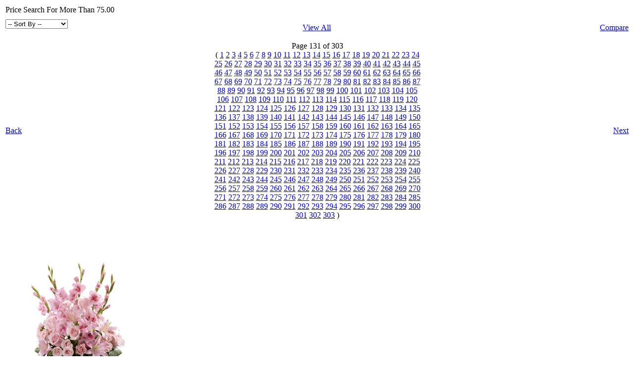

--- FILE ---
content_type: text/html; charset=UTF-8
request_url: https://www.media99.com/OVER75?page=131&orderby=weight&viewmethod=Limited
body_size: 65081
content:
<script language="JavaScript">
function updateCompare(s)
{
	var compareproducts="";
	var tmpcompareproducts="";
	if(document.cookie != "")
	{
		var thesecookies=document.cookie.split("; ");
		for(var i=0;i<thesecookies.length;i++)
        	{
                	if(thesecookies[i].split("=")[0] == 'm99compare')
			{
				compareproducts=thesecookies[i].split("=")[1];
			}
		}
	}
	var cs=compareproducts.indexOf(s)
	if(cs != -1)
	{
		if(cs==0)
		{
			tmpcompareproducts=compareproducts.substring(cs+s.length+1);
		}
		else
		{
			tmpcompareproducts=compareproducts.substring(0,cs-1)+compareproducts.substring(cs+s.length);
		}
	}
	else
	{
		if(compareproducts=="")
		{
			tmpcompareproducts=s;
		}
		else
		{
			tmpcompareproducts=compareproducts+","+s;
		}		
	}
	document.cookie="m99compare="+tmpcompareproducts+";path=/";
}
</script>
<table width="100%">
<tr>
<td align="left" class="cat_headertxt">
Price Search For More Than 75.00
</td></tr>
<tr height="1">
<td colspan="3" valign="middle" class="line_separator"></td>
</tr>
</table>
<SCRIPT language="JavaScript">
<!-- Hide the script from old browsers --
 function surfto(form) {
        var myindex=form.select1.selectedIndex
        if (form.select1.options[myindex].value != "0") {
         location=form.select1.options[myindex].value;}
}
//-->
</SCRIPT>
<table width="100%">
<tr>
<td width="33%" align="left" valign="middle" class="cat_sortmenu">
<form method="post">
<select name="select1" onChange="surfto(this.form)" size="1">
<option value="" selected>-- Sort By --</option>
<option value="/OVER75?orderby=name&viewmethod=Limited">Name</option>
<option value="/OVER75?orderby=pricelowhigh&viewmethod=Limited">Price (low to high)</option>
<option value="/OVER75?orderby=pricehighlow&viewmethod=Limited">Price (high to low)</option>
</select>
</form>
</td>
<td width="33%" align="center" valign="middle">
<a class="cat_viewall" href="/OVER75?orderby=weight&viewmethod=All">View All</a>
</td>
<td width="33%" align="right" valign="middle">
<a class="cat_comparebtn" href="/Compare">Compare</a>
</td>
</tr>
<tr height="1">
<td colspan="3" valign="middle" class="line_separator"></td>
</tr>
</table>
<table width="100%">
<tr>
<td align="left" width="33%" class="content_txt">
<a class="cat_backbtn" href="javascript:history.go(-1)">Back</a>
</td>
<td align="center" width="34%" class="cat_pgnumbertxt">Page 131 of 303<br>( 
<a class="cat_pgnumber" href="/OVER75?page=1&orderby=weight&viewmethod=Limited">1</a> 
<a class="cat_pgnumber" href="/OVER75?page=2&orderby=weight&viewmethod=Limited">2</a> 
<a class="cat_pgnumber" href="/OVER75?page=3&orderby=weight&viewmethod=Limited">3</a> 
<a class="cat_pgnumber" href="/OVER75?page=4&orderby=weight&viewmethod=Limited">4</a> 
<a class="cat_pgnumber" href="/OVER75?page=5&orderby=weight&viewmethod=Limited">5</a> 
<a class="cat_pgnumber" href="/OVER75?page=6&orderby=weight&viewmethod=Limited">6</a> 
<a class="cat_pgnumber" href="/OVER75?page=7&orderby=weight&viewmethod=Limited">7</a> 
<a class="cat_pgnumber" href="/OVER75?page=8&orderby=weight&viewmethod=Limited">8</a> 
<a class="cat_pgnumber" href="/OVER75?page=9&orderby=weight&viewmethod=Limited">9</a> 
<a class="cat_pgnumber" href="/OVER75?page=10&orderby=weight&viewmethod=Limited">10</a> 
<a class="cat_pgnumber" href="/OVER75?page=11&orderby=weight&viewmethod=Limited">11</a> 
<a class="cat_pgnumber" href="/OVER75?page=12&orderby=weight&viewmethod=Limited">12</a> 
<a class="cat_pgnumber" href="/OVER75?page=13&orderby=weight&viewmethod=Limited">13</a> 
<a class="cat_pgnumber" href="/OVER75?page=14&orderby=weight&viewmethod=Limited">14</a> 
<a class="cat_pgnumber" href="/OVER75?page=15&orderby=weight&viewmethod=Limited">15</a> 
<a class="cat_pgnumber" href="/OVER75?page=16&orderby=weight&viewmethod=Limited">16</a> 
<a class="cat_pgnumber" href="/OVER75?page=17&orderby=weight&viewmethod=Limited">17</a> 
<a class="cat_pgnumber" href="/OVER75?page=18&orderby=weight&viewmethod=Limited">18</a> 
<a class="cat_pgnumber" href="/OVER75?page=19&orderby=weight&viewmethod=Limited">19</a> 
<a class="cat_pgnumber" href="/OVER75?page=20&orderby=weight&viewmethod=Limited">20</a> 
<a class="cat_pgnumber" href="/OVER75?page=21&orderby=weight&viewmethod=Limited">21</a> 
<a class="cat_pgnumber" href="/OVER75?page=22&orderby=weight&viewmethod=Limited">22</a> 
<a class="cat_pgnumber" href="/OVER75?page=23&orderby=weight&viewmethod=Limited">23</a> 
<a class="cat_pgnumber" href="/OVER75?page=24&orderby=weight&viewmethod=Limited">24</a> 
<a class="cat_pgnumber" href="/OVER75?page=25&orderby=weight&viewmethod=Limited">25</a> 
<a class="cat_pgnumber" href="/OVER75?page=26&orderby=weight&viewmethod=Limited">26</a> 
<a class="cat_pgnumber" href="/OVER75?page=27&orderby=weight&viewmethod=Limited">27</a> 
<a class="cat_pgnumber" href="/OVER75?page=28&orderby=weight&viewmethod=Limited">28</a> 
<a class="cat_pgnumber" href="/OVER75?page=29&orderby=weight&viewmethod=Limited">29</a> 
<a class="cat_pgnumber" href="/OVER75?page=30&orderby=weight&viewmethod=Limited">30</a> 
<a class="cat_pgnumber" href="/OVER75?page=31&orderby=weight&viewmethod=Limited">31</a> 
<a class="cat_pgnumber" href="/OVER75?page=32&orderby=weight&viewmethod=Limited">32</a> 
<a class="cat_pgnumber" href="/OVER75?page=33&orderby=weight&viewmethod=Limited">33</a> 
<a class="cat_pgnumber" href="/OVER75?page=34&orderby=weight&viewmethod=Limited">34</a> 
<a class="cat_pgnumber" href="/OVER75?page=35&orderby=weight&viewmethod=Limited">35</a> 
<a class="cat_pgnumber" href="/OVER75?page=36&orderby=weight&viewmethod=Limited">36</a> 
<a class="cat_pgnumber" href="/OVER75?page=37&orderby=weight&viewmethod=Limited">37</a> 
<a class="cat_pgnumber" href="/OVER75?page=38&orderby=weight&viewmethod=Limited">38</a> 
<a class="cat_pgnumber" href="/OVER75?page=39&orderby=weight&viewmethod=Limited">39</a> 
<a class="cat_pgnumber" href="/OVER75?page=40&orderby=weight&viewmethod=Limited">40</a> 
<a class="cat_pgnumber" href="/OVER75?page=41&orderby=weight&viewmethod=Limited">41</a> 
<a class="cat_pgnumber" href="/OVER75?page=42&orderby=weight&viewmethod=Limited">42</a> 
<a class="cat_pgnumber" href="/OVER75?page=43&orderby=weight&viewmethod=Limited">43</a> 
<a class="cat_pgnumber" href="/OVER75?page=44&orderby=weight&viewmethod=Limited">44</a> 
<a class="cat_pgnumber" href="/OVER75?page=45&orderby=weight&viewmethod=Limited">45</a> 
<a class="cat_pgnumber" href="/OVER75?page=46&orderby=weight&viewmethod=Limited">46</a> 
<a class="cat_pgnumber" href="/OVER75?page=47&orderby=weight&viewmethod=Limited">47</a> 
<a class="cat_pgnumber" href="/OVER75?page=48&orderby=weight&viewmethod=Limited">48</a> 
<a class="cat_pgnumber" href="/OVER75?page=49&orderby=weight&viewmethod=Limited">49</a> 
<a class="cat_pgnumber" href="/OVER75?page=50&orderby=weight&viewmethod=Limited">50</a> 
<a class="cat_pgnumber" href="/OVER75?page=51&orderby=weight&viewmethod=Limited">51</a> 
<a class="cat_pgnumber" href="/OVER75?page=52&orderby=weight&viewmethod=Limited">52</a> 
<a class="cat_pgnumber" href="/OVER75?page=53&orderby=weight&viewmethod=Limited">53</a> 
<a class="cat_pgnumber" href="/OVER75?page=54&orderby=weight&viewmethod=Limited">54</a> 
<a class="cat_pgnumber" href="/OVER75?page=55&orderby=weight&viewmethod=Limited">55</a> 
<a class="cat_pgnumber" href="/OVER75?page=56&orderby=weight&viewmethod=Limited">56</a> 
<a class="cat_pgnumber" href="/OVER75?page=57&orderby=weight&viewmethod=Limited">57</a> 
<a class="cat_pgnumber" href="/OVER75?page=58&orderby=weight&viewmethod=Limited">58</a> 
<a class="cat_pgnumber" href="/OVER75?page=59&orderby=weight&viewmethod=Limited">59</a> 
<a class="cat_pgnumber" href="/OVER75?page=60&orderby=weight&viewmethod=Limited">60</a> 
<a class="cat_pgnumber" href="/OVER75?page=61&orderby=weight&viewmethod=Limited">61</a> 
<a class="cat_pgnumber" href="/OVER75?page=62&orderby=weight&viewmethod=Limited">62</a> 
<a class="cat_pgnumber" href="/OVER75?page=63&orderby=weight&viewmethod=Limited">63</a> 
<a class="cat_pgnumber" href="/OVER75?page=64&orderby=weight&viewmethod=Limited">64</a> 
<a class="cat_pgnumber" href="/OVER75?page=65&orderby=weight&viewmethod=Limited">65</a> 
<a class="cat_pgnumber" href="/OVER75?page=66&orderby=weight&viewmethod=Limited">66</a> 
<a class="cat_pgnumber" href="/OVER75?page=67&orderby=weight&viewmethod=Limited">67</a> 
<a class="cat_pgnumber" href="/OVER75?page=68&orderby=weight&viewmethod=Limited">68</a> 
<a class="cat_pgnumber" href="/OVER75?page=69&orderby=weight&viewmethod=Limited">69</a> 
<a class="cat_pgnumber" href="/OVER75?page=70&orderby=weight&viewmethod=Limited">70</a> 
<a class="cat_pgnumber" href="/OVER75?page=71&orderby=weight&viewmethod=Limited">71</a> 
<a class="cat_pgnumber" href="/OVER75?page=72&orderby=weight&viewmethod=Limited">72</a> 
<a class="cat_pgnumber" href="/OVER75?page=73&orderby=weight&viewmethod=Limited">73</a> 
<a class="cat_pgnumber" href="/OVER75?page=74&orderby=weight&viewmethod=Limited">74</a> 
<a class="cat_pgnumber" href="/OVER75?page=75&orderby=weight&viewmethod=Limited">75</a> 
<a class="cat_pgnumber" href="/OVER75?page=76&orderby=weight&viewmethod=Limited">76</a> 
<a class="cat_pgnumber" href="/OVER75?page=77&orderby=weight&viewmethod=Limited">77</a> 
<a class="cat_pgnumber" href="/OVER75?page=78&orderby=weight&viewmethod=Limited">78</a> 
<a class="cat_pgnumber" href="/OVER75?page=79&orderby=weight&viewmethod=Limited">79</a> 
<a class="cat_pgnumber" href="/OVER75?page=80&orderby=weight&viewmethod=Limited">80</a> 
<a class="cat_pgnumber" href="/OVER75?page=81&orderby=weight&viewmethod=Limited">81</a> 
<a class="cat_pgnumber" href="/OVER75?page=82&orderby=weight&viewmethod=Limited">82</a> 
<a class="cat_pgnumber" href="/OVER75?page=83&orderby=weight&viewmethod=Limited">83</a> 
<a class="cat_pgnumber" href="/OVER75?page=84&orderby=weight&viewmethod=Limited">84</a> 
<a class="cat_pgnumber" href="/OVER75?page=85&orderby=weight&viewmethod=Limited">85</a> 
<a class="cat_pgnumber" href="/OVER75?page=86&orderby=weight&viewmethod=Limited">86</a> 
<a class="cat_pgnumber" href="/OVER75?page=87&orderby=weight&viewmethod=Limited">87</a> 
<a class="cat_pgnumber" href="/OVER75?page=88&orderby=weight&viewmethod=Limited">88</a> 
<a class="cat_pgnumber" href="/OVER75?page=89&orderby=weight&viewmethod=Limited">89</a> 
<a class="cat_pgnumber" href="/OVER75?page=90&orderby=weight&viewmethod=Limited">90</a> 
<a class="cat_pgnumber" href="/OVER75?page=91&orderby=weight&viewmethod=Limited">91</a> 
<a class="cat_pgnumber" href="/OVER75?page=92&orderby=weight&viewmethod=Limited">92</a> 
<a class="cat_pgnumber" href="/OVER75?page=93&orderby=weight&viewmethod=Limited">93</a> 
<a class="cat_pgnumber" href="/OVER75?page=94&orderby=weight&viewmethod=Limited">94</a> 
<a class="cat_pgnumber" href="/OVER75?page=95&orderby=weight&viewmethod=Limited">95</a> 
<a class="cat_pgnumber" href="/OVER75?page=96&orderby=weight&viewmethod=Limited">96</a> 
<a class="cat_pgnumber" href="/OVER75?page=97&orderby=weight&viewmethod=Limited">97</a> 
<a class="cat_pgnumber" href="/OVER75?page=98&orderby=weight&viewmethod=Limited">98</a> 
<a class="cat_pgnumber" href="/OVER75?page=99&orderby=weight&viewmethod=Limited">99</a> 
<a class="cat_pgnumber" href="/OVER75?page=100&orderby=weight&viewmethod=Limited">100</a> 
<a class="cat_pgnumber" href="/OVER75?page=101&orderby=weight&viewmethod=Limited">101</a> 
<a class="cat_pgnumber" href="/OVER75?page=102&orderby=weight&viewmethod=Limited">102</a> 
<a class="cat_pgnumber" href="/OVER75?page=103&orderby=weight&viewmethod=Limited">103</a> 
<a class="cat_pgnumber" href="/OVER75?page=104&orderby=weight&viewmethod=Limited">104</a> 
<a class="cat_pgnumber" href="/OVER75?page=105&orderby=weight&viewmethod=Limited">105</a> 
<a class="cat_pgnumber" href="/OVER75?page=106&orderby=weight&viewmethod=Limited">106</a> 
<a class="cat_pgnumber" href="/OVER75?page=107&orderby=weight&viewmethod=Limited">107</a> 
<a class="cat_pgnumber" href="/OVER75?page=108&orderby=weight&viewmethod=Limited">108</a> 
<a class="cat_pgnumber" href="/OVER75?page=109&orderby=weight&viewmethod=Limited">109</a> 
<a class="cat_pgnumber" href="/OVER75?page=110&orderby=weight&viewmethod=Limited">110</a> 
<a class="cat_pgnumber" href="/OVER75?page=111&orderby=weight&viewmethod=Limited">111</a> 
<a class="cat_pgnumber" href="/OVER75?page=112&orderby=weight&viewmethod=Limited">112</a> 
<a class="cat_pgnumber" href="/OVER75?page=113&orderby=weight&viewmethod=Limited">113</a> 
<a class="cat_pgnumber" href="/OVER75?page=114&orderby=weight&viewmethod=Limited">114</a> 
<a class="cat_pgnumber" href="/OVER75?page=115&orderby=weight&viewmethod=Limited">115</a> 
<a class="cat_pgnumber" href="/OVER75?page=116&orderby=weight&viewmethod=Limited">116</a> 
<a class="cat_pgnumber" href="/OVER75?page=117&orderby=weight&viewmethod=Limited">117</a> 
<a class="cat_pgnumber" href="/OVER75?page=118&orderby=weight&viewmethod=Limited">118</a> 
<a class="cat_pgnumber" href="/OVER75?page=119&orderby=weight&viewmethod=Limited">119</a> 
<a class="cat_pgnumber" href="/OVER75?page=120&orderby=weight&viewmethod=Limited">120</a> 
<a class="cat_pgnumber" href="/OVER75?page=121&orderby=weight&viewmethod=Limited">121</a> 
<a class="cat_pgnumber" href="/OVER75?page=122&orderby=weight&viewmethod=Limited">122</a> 
<a class="cat_pgnumber" href="/OVER75?page=123&orderby=weight&viewmethod=Limited">123</a> 
<a class="cat_pgnumber" href="/OVER75?page=124&orderby=weight&viewmethod=Limited">124</a> 
<a class="cat_pgnumber" href="/OVER75?page=125&orderby=weight&viewmethod=Limited">125</a> 
<a class="cat_pgnumber" href="/OVER75?page=126&orderby=weight&viewmethod=Limited">126</a> 
<a class="cat_pgnumber" href="/OVER75?page=127&orderby=weight&viewmethod=Limited">127</a> 
<a class="cat_pgnumber" href="/OVER75?page=128&orderby=weight&viewmethod=Limited">128</a> 
<a class="cat_pgnumber" href="/OVER75?page=129&orderby=weight&viewmethod=Limited">129</a> 
<a class="cat_pgnumber" href="/OVER75?page=130&orderby=weight&viewmethod=Limited">130</a> 
<a class="cat_pgnumber" href="/OVER75?page=131&orderby=weight&viewmethod=Limited">131</a> 
<a class="cat_pgnumber" href="/OVER75?page=132&orderby=weight&viewmethod=Limited">132</a> 
<a class="cat_pgnumber" href="/OVER75?page=133&orderby=weight&viewmethod=Limited">133</a> 
<a class="cat_pgnumber" href="/OVER75?page=134&orderby=weight&viewmethod=Limited">134</a> 
<a class="cat_pgnumber" href="/OVER75?page=135&orderby=weight&viewmethod=Limited">135</a> 
<a class="cat_pgnumber" href="/OVER75?page=136&orderby=weight&viewmethod=Limited">136</a> 
<a class="cat_pgnumber" href="/OVER75?page=137&orderby=weight&viewmethod=Limited">137</a> 
<a class="cat_pgnumber" href="/OVER75?page=138&orderby=weight&viewmethod=Limited">138</a> 
<a class="cat_pgnumber" href="/OVER75?page=139&orderby=weight&viewmethod=Limited">139</a> 
<a class="cat_pgnumber" href="/OVER75?page=140&orderby=weight&viewmethod=Limited">140</a> 
<a class="cat_pgnumber" href="/OVER75?page=141&orderby=weight&viewmethod=Limited">141</a> 
<a class="cat_pgnumber" href="/OVER75?page=142&orderby=weight&viewmethod=Limited">142</a> 
<a class="cat_pgnumber" href="/OVER75?page=143&orderby=weight&viewmethod=Limited">143</a> 
<a class="cat_pgnumber" href="/OVER75?page=144&orderby=weight&viewmethod=Limited">144</a> 
<a class="cat_pgnumber" href="/OVER75?page=145&orderby=weight&viewmethod=Limited">145</a> 
<a class="cat_pgnumber" href="/OVER75?page=146&orderby=weight&viewmethod=Limited">146</a> 
<a class="cat_pgnumber" href="/OVER75?page=147&orderby=weight&viewmethod=Limited">147</a> 
<a class="cat_pgnumber" href="/OVER75?page=148&orderby=weight&viewmethod=Limited">148</a> 
<a class="cat_pgnumber" href="/OVER75?page=149&orderby=weight&viewmethod=Limited">149</a> 
<a class="cat_pgnumber" href="/OVER75?page=150&orderby=weight&viewmethod=Limited">150</a> 
<a class="cat_pgnumber" href="/OVER75?page=151&orderby=weight&viewmethod=Limited">151</a> 
<a class="cat_pgnumber" href="/OVER75?page=152&orderby=weight&viewmethod=Limited">152</a> 
<a class="cat_pgnumber" href="/OVER75?page=153&orderby=weight&viewmethod=Limited">153</a> 
<a class="cat_pgnumber" href="/OVER75?page=154&orderby=weight&viewmethod=Limited">154</a> 
<a class="cat_pgnumber" href="/OVER75?page=155&orderby=weight&viewmethod=Limited">155</a> 
<a class="cat_pgnumber" href="/OVER75?page=156&orderby=weight&viewmethod=Limited">156</a> 
<a class="cat_pgnumber" href="/OVER75?page=157&orderby=weight&viewmethod=Limited">157</a> 
<a class="cat_pgnumber" href="/OVER75?page=158&orderby=weight&viewmethod=Limited">158</a> 
<a class="cat_pgnumber" href="/OVER75?page=159&orderby=weight&viewmethod=Limited">159</a> 
<a class="cat_pgnumber" href="/OVER75?page=160&orderby=weight&viewmethod=Limited">160</a> 
<a class="cat_pgnumber" href="/OVER75?page=161&orderby=weight&viewmethod=Limited">161</a> 
<a class="cat_pgnumber" href="/OVER75?page=162&orderby=weight&viewmethod=Limited">162</a> 
<a class="cat_pgnumber" href="/OVER75?page=163&orderby=weight&viewmethod=Limited">163</a> 
<a class="cat_pgnumber" href="/OVER75?page=164&orderby=weight&viewmethod=Limited">164</a> 
<a class="cat_pgnumber" href="/OVER75?page=165&orderby=weight&viewmethod=Limited">165</a> 
<a class="cat_pgnumber" href="/OVER75?page=166&orderby=weight&viewmethod=Limited">166</a> 
<a class="cat_pgnumber" href="/OVER75?page=167&orderby=weight&viewmethod=Limited">167</a> 
<a class="cat_pgnumber" href="/OVER75?page=168&orderby=weight&viewmethod=Limited">168</a> 
<a class="cat_pgnumber" href="/OVER75?page=169&orderby=weight&viewmethod=Limited">169</a> 
<a class="cat_pgnumber" href="/OVER75?page=170&orderby=weight&viewmethod=Limited">170</a> 
<a class="cat_pgnumber" href="/OVER75?page=171&orderby=weight&viewmethod=Limited">171</a> 
<a class="cat_pgnumber" href="/OVER75?page=172&orderby=weight&viewmethod=Limited">172</a> 
<a class="cat_pgnumber" href="/OVER75?page=173&orderby=weight&viewmethod=Limited">173</a> 
<a class="cat_pgnumber" href="/OVER75?page=174&orderby=weight&viewmethod=Limited">174</a> 
<a class="cat_pgnumber" href="/OVER75?page=175&orderby=weight&viewmethod=Limited">175</a> 
<a class="cat_pgnumber" href="/OVER75?page=176&orderby=weight&viewmethod=Limited">176</a> 
<a class="cat_pgnumber" href="/OVER75?page=177&orderby=weight&viewmethod=Limited">177</a> 
<a class="cat_pgnumber" href="/OVER75?page=178&orderby=weight&viewmethod=Limited">178</a> 
<a class="cat_pgnumber" href="/OVER75?page=179&orderby=weight&viewmethod=Limited">179</a> 
<a class="cat_pgnumber" href="/OVER75?page=180&orderby=weight&viewmethod=Limited">180</a> 
<a class="cat_pgnumber" href="/OVER75?page=181&orderby=weight&viewmethod=Limited">181</a> 
<a class="cat_pgnumber" href="/OVER75?page=182&orderby=weight&viewmethod=Limited">182</a> 
<a class="cat_pgnumber" href="/OVER75?page=183&orderby=weight&viewmethod=Limited">183</a> 
<a class="cat_pgnumber" href="/OVER75?page=184&orderby=weight&viewmethod=Limited">184</a> 
<a class="cat_pgnumber" href="/OVER75?page=185&orderby=weight&viewmethod=Limited">185</a> 
<a class="cat_pgnumber" href="/OVER75?page=186&orderby=weight&viewmethod=Limited">186</a> 
<a class="cat_pgnumber" href="/OVER75?page=187&orderby=weight&viewmethod=Limited">187</a> 
<a class="cat_pgnumber" href="/OVER75?page=188&orderby=weight&viewmethod=Limited">188</a> 
<a class="cat_pgnumber" href="/OVER75?page=189&orderby=weight&viewmethod=Limited">189</a> 
<a class="cat_pgnumber" href="/OVER75?page=190&orderby=weight&viewmethod=Limited">190</a> 
<a class="cat_pgnumber" href="/OVER75?page=191&orderby=weight&viewmethod=Limited">191</a> 
<a class="cat_pgnumber" href="/OVER75?page=192&orderby=weight&viewmethod=Limited">192</a> 
<a class="cat_pgnumber" href="/OVER75?page=193&orderby=weight&viewmethod=Limited">193</a> 
<a class="cat_pgnumber" href="/OVER75?page=194&orderby=weight&viewmethod=Limited">194</a> 
<a class="cat_pgnumber" href="/OVER75?page=195&orderby=weight&viewmethod=Limited">195</a> 
<a class="cat_pgnumber" href="/OVER75?page=196&orderby=weight&viewmethod=Limited">196</a> 
<a class="cat_pgnumber" href="/OVER75?page=197&orderby=weight&viewmethod=Limited">197</a> 
<a class="cat_pgnumber" href="/OVER75?page=198&orderby=weight&viewmethod=Limited">198</a> 
<a class="cat_pgnumber" href="/OVER75?page=199&orderby=weight&viewmethod=Limited">199</a> 
<a class="cat_pgnumber" href="/OVER75?page=200&orderby=weight&viewmethod=Limited">200</a> 
<a class="cat_pgnumber" href="/OVER75?page=201&orderby=weight&viewmethod=Limited">201</a> 
<a class="cat_pgnumber" href="/OVER75?page=202&orderby=weight&viewmethod=Limited">202</a> 
<a class="cat_pgnumber" href="/OVER75?page=203&orderby=weight&viewmethod=Limited">203</a> 
<a class="cat_pgnumber" href="/OVER75?page=204&orderby=weight&viewmethod=Limited">204</a> 
<a class="cat_pgnumber" href="/OVER75?page=205&orderby=weight&viewmethod=Limited">205</a> 
<a class="cat_pgnumber" href="/OVER75?page=206&orderby=weight&viewmethod=Limited">206</a> 
<a class="cat_pgnumber" href="/OVER75?page=207&orderby=weight&viewmethod=Limited">207</a> 
<a class="cat_pgnumber" href="/OVER75?page=208&orderby=weight&viewmethod=Limited">208</a> 
<a class="cat_pgnumber" href="/OVER75?page=209&orderby=weight&viewmethod=Limited">209</a> 
<a class="cat_pgnumber" href="/OVER75?page=210&orderby=weight&viewmethod=Limited">210</a> 
<a class="cat_pgnumber" href="/OVER75?page=211&orderby=weight&viewmethod=Limited">211</a> 
<a class="cat_pgnumber" href="/OVER75?page=212&orderby=weight&viewmethod=Limited">212</a> 
<a class="cat_pgnumber" href="/OVER75?page=213&orderby=weight&viewmethod=Limited">213</a> 
<a class="cat_pgnumber" href="/OVER75?page=214&orderby=weight&viewmethod=Limited">214</a> 
<a class="cat_pgnumber" href="/OVER75?page=215&orderby=weight&viewmethod=Limited">215</a> 
<a class="cat_pgnumber" href="/OVER75?page=216&orderby=weight&viewmethod=Limited">216</a> 
<a class="cat_pgnumber" href="/OVER75?page=217&orderby=weight&viewmethod=Limited">217</a> 
<a class="cat_pgnumber" href="/OVER75?page=218&orderby=weight&viewmethod=Limited">218</a> 
<a class="cat_pgnumber" href="/OVER75?page=219&orderby=weight&viewmethod=Limited">219</a> 
<a class="cat_pgnumber" href="/OVER75?page=220&orderby=weight&viewmethod=Limited">220</a> 
<a class="cat_pgnumber" href="/OVER75?page=221&orderby=weight&viewmethod=Limited">221</a> 
<a class="cat_pgnumber" href="/OVER75?page=222&orderby=weight&viewmethod=Limited">222</a> 
<a class="cat_pgnumber" href="/OVER75?page=223&orderby=weight&viewmethod=Limited">223</a> 
<a class="cat_pgnumber" href="/OVER75?page=224&orderby=weight&viewmethod=Limited">224</a> 
<a class="cat_pgnumber" href="/OVER75?page=225&orderby=weight&viewmethod=Limited">225</a> 
<a class="cat_pgnumber" href="/OVER75?page=226&orderby=weight&viewmethod=Limited">226</a> 
<a class="cat_pgnumber" href="/OVER75?page=227&orderby=weight&viewmethod=Limited">227</a> 
<a class="cat_pgnumber" href="/OVER75?page=228&orderby=weight&viewmethod=Limited">228</a> 
<a class="cat_pgnumber" href="/OVER75?page=229&orderby=weight&viewmethod=Limited">229</a> 
<a class="cat_pgnumber" href="/OVER75?page=230&orderby=weight&viewmethod=Limited">230</a> 
<a class="cat_pgnumber" href="/OVER75?page=231&orderby=weight&viewmethod=Limited">231</a> 
<a class="cat_pgnumber" href="/OVER75?page=232&orderby=weight&viewmethod=Limited">232</a> 
<a class="cat_pgnumber" href="/OVER75?page=233&orderby=weight&viewmethod=Limited">233</a> 
<a class="cat_pgnumber" href="/OVER75?page=234&orderby=weight&viewmethod=Limited">234</a> 
<a class="cat_pgnumber" href="/OVER75?page=235&orderby=weight&viewmethod=Limited">235</a> 
<a class="cat_pgnumber" href="/OVER75?page=236&orderby=weight&viewmethod=Limited">236</a> 
<a class="cat_pgnumber" href="/OVER75?page=237&orderby=weight&viewmethod=Limited">237</a> 
<a class="cat_pgnumber" href="/OVER75?page=238&orderby=weight&viewmethod=Limited">238</a> 
<a class="cat_pgnumber" href="/OVER75?page=239&orderby=weight&viewmethod=Limited">239</a> 
<a class="cat_pgnumber" href="/OVER75?page=240&orderby=weight&viewmethod=Limited">240</a> 
<a class="cat_pgnumber" href="/OVER75?page=241&orderby=weight&viewmethod=Limited">241</a> 
<a class="cat_pgnumber" href="/OVER75?page=242&orderby=weight&viewmethod=Limited">242</a> 
<a class="cat_pgnumber" href="/OVER75?page=243&orderby=weight&viewmethod=Limited">243</a> 
<a class="cat_pgnumber" href="/OVER75?page=244&orderby=weight&viewmethod=Limited">244</a> 
<a class="cat_pgnumber" href="/OVER75?page=245&orderby=weight&viewmethod=Limited">245</a> 
<a class="cat_pgnumber" href="/OVER75?page=246&orderby=weight&viewmethod=Limited">246</a> 
<a class="cat_pgnumber" href="/OVER75?page=247&orderby=weight&viewmethod=Limited">247</a> 
<a class="cat_pgnumber" href="/OVER75?page=248&orderby=weight&viewmethod=Limited">248</a> 
<a class="cat_pgnumber" href="/OVER75?page=249&orderby=weight&viewmethod=Limited">249</a> 
<a class="cat_pgnumber" href="/OVER75?page=250&orderby=weight&viewmethod=Limited">250</a> 
<a class="cat_pgnumber" href="/OVER75?page=251&orderby=weight&viewmethod=Limited">251</a> 
<a class="cat_pgnumber" href="/OVER75?page=252&orderby=weight&viewmethod=Limited">252</a> 
<a class="cat_pgnumber" href="/OVER75?page=253&orderby=weight&viewmethod=Limited">253</a> 
<a class="cat_pgnumber" href="/OVER75?page=254&orderby=weight&viewmethod=Limited">254</a> 
<a class="cat_pgnumber" href="/OVER75?page=255&orderby=weight&viewmethod=Limited">255</a> 
<a class="cat_pgnumber" href="/OVER75?page=256&orderby=weight&viewmethod=Limited">256</a> 
<a class="cat_pgnumber" href="/OVER75?page=257&orderby=weight&viewmethod=Limited">257</a> 
<a class="cat_pgnumber" href="/OVER75?page=258&orderby=weight&viewmethod=Limited">258</a> 
<a class="cat_pgnumber" href="/OVER75?page=259&orderby=weight&viewmethod=Limited">259</a> 
<a class="cat_pgnumber" href="/OVER75?page=260&orderby=weight&viewmethod=Limited">260</a> 
<a class="cat_pgnumber" href="/OVER75?page=261&orderby=weight&viewmethod=Limited">261</a> 
<a class="cat_pgnumber" href="/OVER75?page=262&orderby=weight&viewmethod=Limited">262</a> 
<a class="cat_pgnumber" href="/OVER75?page=263&orderby=weight&viewmethod=Limited">263</a> 
<a class="cat_pgnumber" href="/OVER75?page=264&orderby=weight&viewmethod=Limited">264</a> 
<a class="cat_pgnumber" href="/OVER75?page=265&orderby=weight&viewmethod=Limited">265</a> 
<a class="cat_pgnumber" href="/OVER75?page=266&orderby=weight&viewmethod=Limited">266</a> 
<a class="cat_pgnumber" href="/OVER75?page=267&orderby=weight&viewmethod=Limited">267</a> 
<a class="cat_pgnumber" href="/OVER75?page=268&orderby=weight&viewmethod=Limited">268</a> 
<a class="cat_pgnumber" href="/OVER75?page=269&orderby=weight&viewmethod=Limited">269</a> 
<a class="cat_pgnumber" href="/OVER75?page=270&orderby=weight&viewmethod=Limited">270</a> 
<a class="cat_pgnumber" href="/OVER75?page=271&orderby=weight&viewmethod=Limited">271</a> 
<a class="cat_pgnumber" href="/OVER75?page=272&orderby=weight&viewmethod=Limited">272</a> 
<a class="cat_pgnumber" href="/OVER75?page=273&orderby=weight&viewmethod=Limited">273</a> 
<a class="cat_pgnumber" href="/OVER75?page=274&orderby=weight&viewmethod=Limited">274</a> 
<a class="cat_pgnumber" href="/OVER75?page=275&orderby=weight&viewmethod=Limited">275</a> 
<a class="cat_pgnumber" href="/OVER75?page=276&orderby=weight&viewmethod=Limited">276</a> 
<a class="cat_pgnumber" href="/OVER75?page=277&orderby=weight&viewmethod=Limited">277</a> 
<a class="cat_pgnumber" href="/OVER75?page=278&orderby=weight&viewmethod=Limited">278</a> 
<a class="cat_pgnumber" href="/OVER75?page=279&orderby=weight&viewmethod=Limited">279</a> 
<a class="cat_pgnumber" href="/OVER75?page=280&orderby=weight&viewmethod=Limited">280</a> 
<a class="cat_pgnumber" href="/OVER75?page=281&orderby=weight&viewmethod=Limited">281</a> 
<a class="cat_pgnumber" href="/OVER75?page=282&orderby=weight&viewmethod=Limited">282</a> 
<a class="cat_pgnumber" href="/OVER75?page=283&orderby=weight&viewmethod=Limited">283</a> 
<a class="cat_pgnumber" href="/OVER75?page=284&orderby=weight&viewmethod=Limited">284</a> 
<a class="cat_pgnumber" href="/OVER75?page=285&orderby=weight&viewmethod=Limited">285</a> 
<a class="cat_pgnumber" href="/OVER75?page=286&orderby=weight&viewmethod=Limited">286</a> 
<a class="cat_pgnumber" href="/OVER75?page=287&orderby=weight&viewmethod=Limited">287</a> 
<a class="cat_pgnumber" href="/OVER75?page=288&orderby=weight&viewmethod=Limited">288</a> 
<a class="cat_pgnumber" href="/OVER75?page=289&orderby=weight&viewmethod=Limited">289</a> 
<a class="cat_pgnumber" href="/OVER75?page=290&orderby=weight&viewmethod=Limited">290</a> 
<a class="cat_pgnumber" href="/OVER75?page=291&orderby=weight&viewmethod=Limited">291</a> 
<a class="cat_pgnumber" href="/OVER75?page=292&orderby=weight&viewmethod=Limited">292</a> 
<a class="cat_pgnumber" href="/OVER75?page=293&orderby=weight&viewmethod=Limited">293</a> 
<a class="cat_pgnumber" href="/OVER75?page=294&orderby=weight&viewmethod=Limited">294</a> 
<a class="cat_pgnumber" href="/OVER75?page=295&orderby=weight&viewmethod=Limited">295</a> 
<a class="cat_pgnumber" href="/OVER75?page=296&orderby=weight&viewmethod=Limited">296</a> 
<a class="cat_pgnumber" href="/OVER75?page=297&orderby=weight&viewmethod=Limited">297</a> 
<a class="cat_pgnumber" href="/OVER75?page=298&orderby=weight&viewmethod=Limited">298</a> 
<a class="cat_pgnumber" href="/OVER75?page=299&orderby=weight&viewmethod=Limited">299</a> 
<a class="cat_pgnumber" href="/OVER75?page=300&orderby=weight&viewmethod=Limited">300</a> 
<a class="cat_pgnumber" href="/OVER75?page=301&orderby=weight&viewmethod=Limited">301</a> 
<a class="cat_pgnumber" href="/OVER75?page=302&orderby=weight&viewmethod=Limited">302</a> 
<a class="cat_pgnumber" href="/OVER75?page=303&orderby=weight&viewmethod=Limited">303</a> 
)</td>
<td align="right" width="33%"><a class="cat_nextbtn" href="/OVER75?page=132&orderby=weight&viewmethod=Limited">Next</a></td>
</tr><tr height="1"><td colspan="3" valign="middle" class="line_separator"></td></tr></table>
<div class="catbody">
<tr>
<div class="cat_item">
<a href="http://www.media99.com/cgi-bin//S20-4482#body"><img id="catimage" src="/images/ftdsg2012/S20-4482^1xg.jpg" title="The FTD Lovely Tribute(tm) Bouquet" alt="The FTD Lovely Tribute(tm) Bouquet" border="0"></a><br>
<span class="cat_productname">The FTD Lovely Tribute(tm) Bouquet</span><br>
<span class="cat_fromprice">From  $84.99<br>
</span>
<input name="item_1171" id="item_1171" type="checkbox" value="S20-4482" onChange="updateCompare('S20-4482')"><span class="cat_comparechk">Compare</span><br>
<a href="http://www.media99.com/cgi-bin//S20-4482#body"><img src="" border="0" alt="Click here for more information"></a><br>
</div>
<div class="cat_item">
<a href="http://www.media99.com/cgi-bin//S22-4485#body"><img id="catimage" src="/images/ftdsg2012/S22-4485^1xg.jpg" title="The FTD Beautiful Spirit(tm) Arrangement" alt="The FTD Beautiful Spirit(tm) Arrangement" border="0"></a><br>
<span class="cat_productname">The FTD Beautiful Spirit(tm) Arrangement</span><br>
<span class="cat_fromprice">From  $86.99<br>
</span>
<input name="item_1172" id="item_1172" type="checkbox" value="S22-4485" onChange="updateCompare('S22-4485')"><span class="cat_comparechk">Compare</span><br>
<a href="http://www.media99.com/cgi-bin//S22-4485#body"><img src="" border="0" alt="Click here for more information"></a><br>
</div>
<div class="cat_item">
<a href="http://www.media99.com/cgi-bin//S28-4501#body"><img id="catimage" src="/images/ftdsg2012/S28-4501xg.jpg" title="The FTD Eternal Rest(tm) Standing Heart " alt="The FTD Eternal Rest(tm) Standing Heart " border="0"></a><br>
<span class="cat_productname">The FTD Eternal Rest(tm) Standing Heart </span><br>
<span class="cat_fromprice">From  $242.99<br>
</span>
<input name="item_1173" id="item_1173" type="checkbox" value="S28-4501" onChange="updateCompare('S28-4501')"><span class="cat_comparechk">Compare</span><br>
<a href="http://www.media99.com/cgi-bin//S28-4501#body"><img src="" border="0" alt="Click here for more information"></a><br>
</div>
<div class="cat_item">
<a href="http://www.media99.com/cgi-bin//S25-4491#body"><img id="catimage" src="/images/ftdsg2012/S25-4491^1xg.jpg" title="The FTD Wishes & Blessings(tm) Bouquet" alt="The FTD Wishes & Blessings(tm) Bouquet" border="0"></a><br>
<span class="cat_productname">The FTD Wishes & Blessings(tm) Bouquet</span><br>
<span class="cat_fromprice">From  $74.99<br>
</span>
<input name="item_1174" id="item_1174" type="checkbox" value="S25-4491" onChange="updateCompare('S25-4491')"><span class="cat_comparechk">Compare</span><br>
<a href="http://www.media99.com/cgi-bin//S25-4491#body"><img src="" border="0" alt="Click here for more information"></a><br>
</div>
<div class="cat_item">
<a href="http://www.media99.com/cgi-bin//S27-4496#body"><img id="catimage" src="/images/ftdsg2012/S27-4496^1xg.jpg" title="The FTD Never-Ending Love(tm) Arrangement" alt="The FTD Never-Ending Love(tm) Arrangement" border="0"></a><br>
<span class="cat_productname">The FTD Never-Ending Love(tm) Arrangement</span><br>
<span class="cat_fromprice">From  $62.99<br>
</span>
<input name="item_1175" id="item_1175" type="checkbox" value="S27-4496" onChange="updateCompare('S27-4496')"><span class="cat_comparechk">Compare</span><br>
<a href="http://www.media99.com/cgi-bin//S27-4496#body"><img src="" border="0" alt="Click here for more information"></a><br>
</div>
<div class="cat_item">
<a href="http://www.media99.com/cgi-bin//S26-4494#body"><img id="catimage" src="/images/ftdsg2012/S26-4494^1xg.jpg" title="The FTD Divinity(tm) Arrangement" alt="The FTD Divinity(tm) Arrangement" border="0"></a><br>
<span class="cat_productname">The FTD Divinity(tm) Arrangement</span><br>
<span class="cat_fromprice">From  $194.99<br>
</span>
<input name="item_1176" id="item_1176" type="checkbox" value="S26-4494" onChange="updateCompare('S26-4494')"><span class="cat_comparechk">Compare</span><br>
<a href="http://www.media99.com/cgi-bin//S26-4494#body"><img src="" border="0" alt="Click here for more information"></a><br>
</div>
<div class="cat_item">
<a href="http://www.media99.com/cgi-bin//S27-4495#body"><img id="catimage" src="/images/ftdsg2012/S27-4495^1xg.jpg" title="The FTD Woodland Greens(tm) Terrarium" alt="The FTD Woodland Greens(tm) Terrarium" border="0"></a><br>
<span class="cat_productname">The FTD Woodland Greens(tm) Terrarium</span><br>
<span class="cat_fromprice">From  $89.99<br>
</span>
<input name="item_1177" id="item_1177" type="checkbox" value="S27-4495" onChange="updateCompare('S27-4495')"><span class="cat_comparechk">Compare</span><br>
<a href="http://www.media99.com/cgi-bin//S27-4495#body"><img src="" border="0" alt="Click here for more information"></a><br>
</div>
<div class="cat_item">
<a href="http://www.media99.com/cgi-bin//S27-4497#body"><img id="catimage" src="/images/ftdsg2012/S27-4497^1xg.jpg" title="The FTD Gently into the Ever-After(tm) Arrangement" alt="The FTD Gently into the Ever-After(tm) Arrangement" border="0"></a><br>
<span class="cat_productname">The FTD Gently into the Ever-After(tm) Arrangement</span><br>
<span class="cat_fromprice">From  $92.99<br>
</span>
<input name="item_1178" id="item_1178" type="checkbox" value="S27-4497" onChange="updateCompare('S27-4497')"><span class="cat_comparechk">Compare</span><br>
<a href="http://www.media99.com/cgi-bin//S27-4497#body"><img src="" border="0" alt="Click here for more information"></a><br>
</div>
<div class="cat_item">
<a href="http://www.media99.com/cgi-bin//S28-4499#body"><img id="catimage" src="/images/ftdsg2012/S28-4499xg.jpg" title="The FTD Immorata(tm) Casket Spray" alt="The FTD Immorata(tm) Casket Spray" border="0"></a><br>
<span class="cat_productname">The FTD Immorata(tm) Casket Spray</span><br>
<span class="cat_fromprice">From  $414.99<br>
</span>
<input name="item_1179" id="item_1179" type="checkbox" value="S28-4499" onChange="updateCompare('S28-4499')"><span class="cat_comparechk">Compare</span><br>
<a href="http://www.media99.com/cgi-bin//S28-4499#body"><img src="" border="0" alt="Click here for more information"></a><br>
</div>
<div class="line_separator"></div></div>
<table width="100%">
<tr>
<td align="left" width="33%" class="content_txt">
<a class="cat_backbtn" href="javascript:history.go(-1)">Back</a>
</td>
<td align="center" width="34%" class="cat_pgnumbertxt">Page 131 of 303<br>( 
<a class="cat_pgnumber" href="/OVER75?page=1&orderby=weight&viewmethod=Limited">1</a> 
<a class="cat_pgnumber" href="/OVER75?page=2&orderby=weight&viewmethod=Limited">2</a> 
<a class="cat_pgnumber" href="/OVER75?page=3&orderby=weight&viewmethod=Limited">3</a> 
<a class="cat_pgnumber" href="/OVER75?page=4&orderby=weight&viewmethod=Limited">4</a> 
<a class="cat_pgnumber" href="/OVER75?page=5&orderby=weight&viewmethod=Limited">5</a> 
<a class="cat_pgnumber" href="/OVER75?page=6&orderby=weight&viewmethod=Limited">6</a> 
<a class="cat_pgnumber" href="/OVER75?page=7&orderby=weight&viewmethod=Limited">7</a> 
<a class="cat_pgnumber" href="/OVER75?page=8&orderby=weight&viewmethod=Limited">8</a> 
<a class="cat_pgnumber" href="/OVER75?page=9&orderby=weight&viewmethod=Limited">9</a> 
<a class="cat_pgnumber" href="/OVER75?page=10&orderby=weight&viewmethod=Limited">10</a> 
<a class="cat_pgnumber" href="/OVER75?page=11&orderby=weight&viewmethod=Limited">11</a> 
<a class="cat_pgnumber" href="/OVER75?page=12&orderby=weight&viewmethod=Limited">12</a> 
<a class="cat_pgnumber" href="/OVER75?page=13&orderby=weight&viewmethod=Limited">13</a> 
<a class="cat_pgnumber" href="/OVER75?page=14&orderby=weight&viewmethod=Limited">14</a> 
<a class="cat_pgnumber" href="/OVER75?page=15&orderby=weight&viewmethod=Limited">15</a> 
<a class="cat_pgnumber" href="/OVER75?page=16&orderby=weight&viewmethod=Limited">16</a> 
<a class="cat_pgnumber" href="/OVER75?page=17&orderby=weight&viewmethod=Limited">17</a> 
<a class="cat_pgnumber" href="/OVER75?page=18&orderby=weight&viewmethod=Limited">18</a> 
<a class="cat_pgnumber" href="/OVER75?page=19&orderby=weight&viewmethod=Limited">19</a> 
<a class="cat_pgnumber" href="/OVER75?page=20&orderby=weight&viewmethod=Limited">20</a> 
<a class="cat_pgnumber" href="/OVER75?page=21&orderby=weight&viewmethod=Limited">21</a> 
<a class="cat_pgnumber" href="/OVER75?page=22&orderby=weight&viewmethod=Limited">22</a> 
<a class="cat_pgnumber" href="/OVER75?page=23&orderby=weight&viewmethod=Limited">23</a> 
<a class="cat_pgnumber" href="/OVER75?page=24&orderby=weight&viewmethod=Limited">24</a> 
<a class="cat_pgnumber" href="/OVER75?page=25&orderby=weight&viewmethod=Limited">25</a> 
<a class="cat_pgnumber" href="/OVER75?page=26&orderby=weight&viewmethod=Limited">26</a> 
<a class="cat_pgnumber" href="/OVER75?page=27&orderby=weight&viewmethod=Limited">27</a> 
<a class="cat_pgnumber" href="/OVER75?page=28&orderby=weight&viewmethod=Limited">28</a> 
<a class="cat_pgnumber" href="/OVER75?page=29&orderby=weight&viewmethod=Limited">29</a> 
<a class="cat_pgnumber" href="/OVER75?page=30&orderby=weight&viewmethod=Limited">30</a> 
<a class="cat_pgnumber" href="/OVER75?page=31&orderby=weight&viewmethod=Limited">31</a> 
<a class="cat_pgnumber" href="/OVER75?page=32&orderby=weight&viewmethod=Limited">32</a> 
<a class="cat_pgnumber" href="/OVER75?page=33&orderby=weight&viewmethod=Limited">33</a> 
<a class="cat_pgnumber" href="/OVER75?page=34&orderby=weight&viewmethod=Limited">34</a> 
<a class="cat_pgnumber" href="/OVER75?page=35&orderby=weight&viewmethod=Limited">35</a> 
<a class="cat_pgnumber" href="/OVER75?page=36&orderby=weight&viewmethod=Limited">36</a> 
<a class="cat_pgnumber" href="/OVER75?page=37&orderby=weight&viewmethod=Limited">37</a> 
<a class="cat_pgnumber" href="/OVER75?page=38&orderby=weight&viewmethod=Limited">38</a> 
<a class="cat_pgnumber" href="/OVER75?page=39&orderby=weight&viewmethod=Limited">39</a> 
<a class="cat_pgnumber" href="/OVER75?page=40&orderby=weight&viewmethod=Limited">40</a> 
<a class="cat_pgnumber" href="/OVER75?page=41&orderby=weight&viewmethod=Limited">41</a> 
<a class="cat_pgnumber" href="/OVER75?page=42&orderby=weight&viewmethod=Limited">42</a> 
<a class="cat_pgnumber" href="/OVER75?page=43&orderby=weight&viewmethod=Limited">43</a> 
<a class="cat_pgnumber" href="/OVER75?page=44&orderby=weight&viewmethod=Limited">44</a> 
<a class="cat_pgnumber" href="/OVER75?page=45&orderby=weight&viewmethod=Limited">45</a> 
<a class="cat_pgnumber" href="/OVER75?page=46&orderby=weight&viewmethod=Limited">46</a> 
<a class="cat_pgnumber" href="/OVER75?page=47&orderby=weight&viewmethod=Limited">47</a> 
<a class="cat_pgnumber" href="/OVER75?page=48&orderby=weight&viewmethod=Limited">48</a> 
<a class="cat_pgnumber" href="/OVER75?page=49&orderby=weight&viewmethod=Limited">49</a> 
<a class="cat_pgnumber" href="/OVER75?page=50&orderby=weight&viewmethod=Limited">50</a> 
<a class="cat_pgnumber" href="/OVER75?page=51&orderby=weight&viewmethod=Limited">51</a> 
<a class="cat_pgnumber" href="/OVER75?page=52&orderby=weight&viewmethod=Limited">52</a> 
<a class="cat_pgnumber" href="/OVER75?page=53&orderby=weight&viewmethod=Limited">53</a> 
<a class="cat_pgnumber" href="/OVER75?page=54&orderby=weight&viewmethod=Limited">54</a> 
<a class="cat_pgnumber" href="/OVER75?page=55&orderby=weight&viewmethod=Limited">55</a> 
<a class="cat_pgnumber" href="/OVER75?page=56&orderby=weight&viewmethod=Limited">56</a> 
<a class="cat_pgnumber" href="/OVER75?page=57&orderby=weight&viewmethod=Limited">57</a> 
<a class="cat_pgnumber" href="/OVER75?page=58&orderby=weight&viewmethod=Limited">58</a> 
<a class="cat_pgnumber" href="/OVER75?page=59&orderby=weight&viewmethod=Limited">59</a> 
<a class="cat_pgnumber" href="/OVER75?page=60&orderby=weight&viewmethod=Limited">60</a> 
<a class="cat_pgnumber" href="/OVER75?page=61&orderby=weight&viewmethod=Limited">61</a> 
<a class="cat_pgnumber" href="/OVER75?page=62&orderby=weight&viewmethod=Limited">62</a> 
<a class="cat_pgnumber" href="/OVER75?page=63&orderby=weight&viewmethod=Limited">63</a> 
<a class="cat_pgnumber" href="/OVER75?page=64&orderby=weight&viewmethod=Limited">64</a> 
<a class="cat_pgnumber" href="/OVER75?page=65&orderby=weight&viewmethod=Limited">65</a> 
<a class="cat_pgnumber" href="/OVER75?page=66&orderby=weight&viewmethod=Limited">66</a> 
<a class="cat_pgnumber" href="/OVER75?page=67&orderby=weight&viewmethod=Limited">67</a> 
<a class="cat_pgnumber" href="/OVER75?page=68&orderby=weight&viewmethod=Limited">68</a> 
<a class="cat_pgnumber" href="/OVER75?page=69&orderby=weight&viewmethod=Limited">69</a> 
<a class="cat_pgnumber" href="/OVER75?page=70&orderby=weight&viewmethod=Limited">70</a> 
<a class="cat_pgnumber" href="/OVER75?page=71&orderby=weight&viewmethod=Limited">71</a> 
<a class="cat_pgnumber" href="/OVER75?page=72&orderby=weight&viewmethod=Limited">72</a> 
<a class="cat_pgnumber" href="/OVER75?page=73&orderby=weight&viewmethod=Limited">73</a> 
<a class="cat_pgnumber" href="/OVER75?page=74&orderby=weight&viewmethod=Limited">74</a> 
<a class="cat_pgnumber" href="/OVER75?page=75&orderby=weight&viewmethod=Limited">75</a> 
<a class="cat_pgnumber" href="/OVER75?page=76&orderby=weight&viewmethod=Limited">76</a> 
<a class="cat_pgnumber" href="/OVER75?page=77&orderby=weight&viewmethod=Limited">77</a> 
<a class="cat_pgnumber" href="/OVER75?page=78&orderby=weight&viewmethod=Limited">78</a> 
<a class="cat_pgnumber" href="/OVER75?page=79&orderby=weight&viewmethod=Limited">79</a> 
<a class="cat_pgnumber" href="/OVER75?page=80&orderby=weight&viewmethod=Limited">80</a> 
<a class="cat_pgnumber" href="/OVER75?page=81&orderby=weight&viewmethod=Limited">81</a> 
<a class="cat_pgnumber" href="/OVER75?page=82&orderby=weight&viewmethod=Limited">82</a> 
<a class="cat_pgnumber" href="/OVER75?page=83&orderby=weight&viewmethod=Limited">83</a> 
<a class="cat_pgnumber" href="/OVER75?page=84&orderby=weight&viewmethod=Limited">84</a> 
<a class="cat_pgnumber" href="/OVER75?page=85&orderby=weight&viewmethod=Limited">85</a> 
<a class="cat_pgnumber" href="/OVER75?page=86&orderby=weight&viewmethod=Limited">86</a> 
<a class="cat_pgnumber" href="/OVER75?page=87&orderby=weight&viewmethod=Limited">87</a> 
<a class="cat_pgnumber" href="/OVER75?page=88&orderby=weight&viewmethod=Limited">88</a> 
<a class="cat_pgnumber" href="/OVER75?page=89&orderby=weight&viewmethod=Limited">89</a> 
<a class="cat_pgnumber" href="/OVER75?page=90&orderby=weight&viewmethod=Limited">90</a> 
<a class="cat_pgnumber" href="/OVER75?page=91&orderby=weight&viewmethod=Limited">91</a> 
<a class="cat_pgnumber" href="/OVER75?page=92&orderby=weight&viewmethod=Limited">92</a> 
<a class="cat_pgnumber" href="/OVER75?page=93&orderby=weight&viewmethod=Limited">93</a> 
<a class="cat_pgnumber" href="/OVER75?page=94&orderby=weight&viewmethod=Limited">94</a> 
<a class="cat_pgnumber" href="/OVER75?page=95&orderby=weight&viewmethod=Limited">95</a> 
<a class="cat_pgnumber" href="/OVER75?page=96&orderby=weight&viewmethod=Limited">96</a> 
<a class="cat_pgnumber" href="/OVER75?page=97&orderby=weight&viewmethod=Limited">97</a> 
<a class="cat_pgnumber" href="/OVER75?page=98&orderby=weight&viewmethod=Limited">98</a> 
<a class="cat_pgnumber" href="/OVER75?page=99&orderby=weight&viewmethod=Limited">99</a> 
<a class="cat_pgnumber" href="/OVER75?page=100&orderby=weight&viewmethod=Limited">100</a> 
<a class="cat_pgnumber" href="/OVER75?page=101&orderby=weight&viewmethod=Limited">101</a> 
<a class="cat_pgnumber" href="/OVER75?page=102&orderby=weight&viewmethod=Limited">102</a> 
<a class="cat_pgnumber" href="/OVER75?page=103&orderby=weight&viewmethod=Limited">103</a> 
<a class="cat_pgnumber" href="/OVER75?page=104&orderby=weight&viewmethod=Limited">104</a> 
<a class="cat_pgnumber" href="/OVER75?page=105&orderby=weight&viewmethod=Limited">105</a> 
<a class="cat_pgnumber" href="/OVER75?page=106&orderby=weight&viewmethod=Limited">106</a> 
<a class="cat_pgnumber" href="/OVER75?page=107&orderby=weight&viewmethod=Limited">107</a> 
<a class="cat_pgnumber" href="/OVER75?page=108&orderby=weight&viewmethod=Limited">108</a> 
<a class="cat_pgnumber" href="/OVER75?page=109&orderby=weight&viewmethod=Limited">109</a> 
<a class="cat_pgnumber" href="/OVER75?page=110&orderby=weight&viewmethod=Limited">110</a> 
<a class="cat_pgnumber" href="/OVER75?page=111&orderby=weight&viewmethod=Limited">111</a> 
<a class="cat_pgnumber" href="/OVER75?page=112&orderby=weight&viewmethod=Limited">112</a> 
<a class="cat_pgnumber" href="/OVER75?page=113&orderby=weight&viewmethod=Limited">113</a> 
<a class="cat_pgnumber" href="/OVER75?page=114&orderby=weight&viewmethod=Limited">114</a> 
<a class="cat_pgnumber" href="/OVER75?page=115&orderby=weight&viewmethod=Limited">115</a> 
<a class="cat_pgnumber" href="/OVER75?page=116&orderby=weight&viewmethod=Limited">116</a> 
<a class="cat_pgnumber" href="/OVER75?page=117&orderby=weight&viewmethod=Limited">117</a> 
<a class="cat_pgnumber" href="/OVER75?page=118&orderby=weight&viewmethod=Limited">118</a> 
<a class="cat_pgnumber" href="/OVER75?page=119&orderby=weight&viewmethod=Limited">119</a> 
<a class="cat_pgnumber" href="/OVER75?page=120&orderby=weight&viewmethod=Limited">120</a> 
<a class="cat_pgnumber" href="/OVER75?page=121&orderby=weight&viewmethod=Limited">121</a> 
<a class="cat_pgnumber" href="/OVER75?page=122&orderby=weight&viewmethod=Limited">122</a> 
<a class="cat_pgnumber" href="/OVER75?page=123&orderby=weight&viewmethod=Limited">123</a> 
<a class="cat_pgnumber" href="/OVER75?page=124&orderby=weight&viewmethod=Limited">124</a> 
<a class="cat_pgnumber" href="/OVER75?page=125&orderby=weight&viewmethod=Limited">125</a> 
<a class="cat_pgnumber" href="/OVER75?page=126&orderby=weight&viewmethod=Limited">126</a> 
<a class="cat_pgnumber" href="/OVER75?page=127&orderby=weight&viewmethod=Limited">127</a> 
<a class="cat_pgnumber" href="/OVER75?page=128&orderby=weight&viewmethod=Limited">128</a> 
<a class="cat_pgnumber" href="/OVER75?page=129&orderby=weight&viewmethod=Limited">129</a> 
<a class="cat_pgnumber" href="/OVER75?page=130&orderby=weight&viewmethod=Limited">130</a> 
<a class="cat_pgnumber" href="/OVER75?page=131&orderby=weight&viewmethod=Limited">131</a> 
<a class="cat_pgnumber" href="/OVER75?page=132&orderby=weight&viewmethod=Limited">132</a> 
<a class="cat_pgnumber" href="/OVER75?page=133&orderby=weight&viewmethod=Limited">133</a> 
<a class="cat_pgnumber" href="/OVER75?page=134&orderby=weight&viewmethod=Limited">134</a> 
<a class="cat_pgnumber" href="/OVER75?page=135&orderby=weight&viewmethod=Limited">135</a> 
<a class="cat_pgnumber" href="/OVER75?page=136&orderby=weight&viewmethod=Limited">136</a> 
<a class="cat_pgnumber" href="/OVER75?page=137&orderby=weight&viewmethod=Limited">137</a> 
<a class="cat_pgnumber" href="/OVER75?page=138&orderby=weight&viewmethod=Limited">138</a> 
<a class="cat_pgnumber" href="/OVER75?page=139&orderby=weight&viewmethod=Limited">139</a> 
<a class="cat_pgnumber" href="/OVER75?page=140&orderby=weight&viewmethod=Limited">140</a> 
<a class="cat_pgnumber" href="/OVER75?page=141&orderby=weight&viewmethod=Limited">141</a> 
<a class="cat_pgnumber" href="/OVER75?page=142&orderby=weight&viewmethod=Limited">142</a> 
<a class="cat_pgnumber" href="/OVER75?page=143&orderby=weight&viewmethod=Limited">143</a> 
<a class="cat_pgnumber" href="/OVER75?page=144&orderby=weight&viewmethod=Limited">144</a> 
<a class="cat_pgnumber" href="/OVER75?page=145&orderby=weight&viewmethod=Limited">145</a> 
<a class="cat_pgnumber" href="/OVER75?page=146&orderby=weight&viewmethod=Limited">146</a> 
<a class="cat_pgnumber" href="/OVER75?page=147&orderby=weight&viewmethod=Limited">147</a> 
<a class="cat_pgnumber" href="/OVER75?page=148&orderby=weight&viewmethod=Limited">148</a> 
<a class="cat_pgnumber" href="/OVER75?page=149&orderby=weight&viewmethod=Limited">149</a> 
<a class="cat_pgnumber" href="/OVER75?page=150&orderby=weight&viewmethod=Limited">150</a> 
<a class="cat_pgnumber" href="/OVER75?page=151&orderby=weight&viewmethod=Limited">151</a> 
<a class="cat_pgnumber" href="/OVER75?page=152&orderby=weight&viewmethod=Limited">152</a> 
<a class="cat_pgnumber" href="/OVER75?page=153&orderby=weight&viewmethod=Limited">153</a> 
<a class="cat_pgnumber" href="/OVER75?page=154&orderby=weight&viewmethod=Limited">154</a> 
<a class="cat_pgnumber" href="/OVER75?page=155&orderby=weight&viewmethod=Limited">155</a> 
<a class="cat_pgnumber" href="/OVER75?page=156&orderby=weight&viewmethod=Limited">156</a> 
<a class="cat_pgnumber" href="/OVER75?page=157&orderby=weight&viewmethod=Limited">157</a> 
<a class="cat_pgnumber" href="/OVER75?page=158&orderby=weight&viewmethod=Limited">158</a> 
<a class="cat_pgnumber" href="/OVER75?page=159&orderby=weight&viewmethod=Limited">159</a> 
<a class="cat_pgnumber" href="/OVER75?page=160&orderby=weight&viewmethod=Limited">160</a> 
<a class="cat_pgnumber" href="/OVER75?page=161&orderby=weight&viewmethod=Limited">161</a> 
<a class="cat_pgnumber" href="/OVER75?page=162&orderby=weight&viewmethod=Limited">162</a> 
<a class="cat_pgnumber" href="/OVER75?page=163&orderby=weight&viewmethod=Limited">163</a> 
<a class="cat_pgnumber" href="/OVER75?page=164&orderby=weight&viewmethod=Limited">164</a> 
<a class="cat_pgnumber" href="/OVER75?page=165&orderby=weight&viewmethod=Limited">165</a> 
<a class="cat_pgnumber" href="/OVER75?page=166&orderby=weight&viewmethod=Limited">166</a> 
<a class="cat_pgnumber" href="/OVER75?page=167&orderby=weight&viewmethod=Limited">167</a> 
<a class="cat_pgnumber" href="/OVER75?page=168&orderby=weight&viewmethod=Limited">168</a> 
<a class="cat_pgnumber" href="/OVER75?page=169&orderby=weight&viewmethod=Limited">169</a> 
<a class="cat_pgnumber" href="/OVER75?page=170&orderby=weight&viewmethod=Limited">170</a> 
<a class="cat_pgnumber" href="/OVER75?page=171&orderby=weight&viewmethod=Limited">171</a> 
<a class="cat_pgnumber" href="/OVER75?page=172&orderby=weight&viewmethod=Limited">172</a> 
<a class="cat_pgnumber" href="/OVER75?page=173&orderby=weight&viewmethod=Limited">173</a> 
<a class="cat_pgnumber" href="/OVER75?page=174&orderby=weight&viewmethod=Limited">174</a> 
<a class="cat_pgnumber" href="/OVER75?page=175&orderby=weight&viewmethod=Limited">175</a> 
<a class="cat_pgnumber" href="/OVER75?page=176&orderby=weight&viewmethod=Limited">176</a> 
<a class="cat_pgnumber" href="/OVER75?page=177&orderby=weight&viewmethod=Limited">177</a> 
<a class="cat_pgnumber" href="/OVER75?page=178&orderby=weight&viewmethod=Limited">178</a> 
<a class="cat_pgnumber" href="/OVER75?page=179&orderby=weight&viewmethod=Limited">179</a> 
<a class="cat_pgnumber" href="/OVER75?page=180&orderby=weight&viewmethod=Limited">180</a> 
<a class="cat_pgnumber" href="/OVER75?page=181&orderby=weight&viewmethod=Limited">181</a> 
<a class="cat_pgnumber" href="/OVER75?page=182&orderby=weight&viewmethod=Limited">182</a> 
<a class="cat_pgnumber" href="/OVER75?page=183&orderby=weight&viewmethod=Limited">183</a> 
<a class="cat_pgnumber" href="/OVER75?page=184&orderby=weight&viewmethod=Limited">184</a> 
<a class="cat_pgnumber" href="/OVER75?page=185&orderby=weight&viewmethod=Limited">185</a> 
<a class="cat_pgnumber" href="/OVER75?page=186&orderby=weight&viewmethod=Limited">186</a> 
<a class="cat_pgnumber" href="/OVER75?page=187&orderby=weight&viewmethod=Limited">187</a> 
<a class="cat_pgnumber" href="/OVER75?page=188&orderby=weight&viewmethod=Limited">188</a> 
<a class="cat_pgnumber" href="/OVER75?page=189&orderby=weight&viewmethod=Limited">189</a> 
<a class="cat_pgnumber" href="/OVER75?page=190&orderby=weight&viewmethod=Limited">190</a> 
<a class="cat_pgnumber" href="/OVER75?page=191&orderby=weight&viewmethod=Limited">191</a> 
<a class="cat_pgnumber" href="/OVER75?page=192&orderby=weight&viewmethod=Limited">192</a> 
<a class="cat_pgnumber" href="/OVER75?page=193&orderby=weight&viewmethod=Limited">193</a> 
<a class="cat_pgnumber" href="/OVER75?page=194&orderby=weight&viewmethod=Limited">194</a> 
<a class="cat_pgnumber" href="/OVER75?page=195&orderby=weight&viewmethod=Limited">195</a> 
<a class="cat_pgnumber" href="/OVER75?page=196&orderby=weight&viewmethod=Limited">196</a> 
<a class="cat_pgnumber" href="/OVER75?page=197&orderby=weight&viewmethod=Limited">197</a> 
<a class="cat_pgnumber" href="/OVER75?page=198&orderby=weight&viewmethod=Limited">198</a> 
<a class="cat_pgnumber" href="/OVER75?page=199&orderby=weight&viewmethod=Limited">199</a> 
<a class="cat_pgnumber" href="/OVER75?page=200&orderby=weight&viewmethod=Limited">200</a> 
<a class="cat_pgnumber" href="/OVER75?page=201&orderby=weight&viewmethod=Limited">201</a> 
<a class="cat_pgnumber" href="/OVER75?page=202&orderby=weight&viewmethod=Limited">202</a> 
<a class="cat_pgnumber" href="/OVER75?page=203&orderby=weight&viewmethod=Limited">203</a> 
<a class="cat_pgnumber" href="/OVER75?page=204&orderby=weight&viewmethod=Limited">204</a> 
<a class="cat_pgnumber" href="/OVER75?page=205&orderby=weight&viewmethod=Limited">205</a> 
<a class="cat_pgnumber" href="/OVER75?page=206&orderby=weight&viewmethod=Limited">206</a> 
<a class="cat_pgnumber" href="/OVER75?page=207&orderby=weight&viewmethod=Limited">207</a> 
<a class="cat_pgnumber" href="/OVER75?page=208&orderby=weight&viewmethod=Limited">208</a> 
<a class="cat_pgnumber" href="/OVER75?page=209&orderby=weight&viewmethod=Limited">209</a> 
<a class="cat_pgnumber" href="/OVER75?page=210&orderby=weight&viewmethod=Limited">210</a> 
<a class="cat_pgnumber" href="/OVER75?page=211&orderby=weight&viewmethod=Limited">211</a> 
<a class="cat_pgnumber" href="/OVER75?page=212&orderby=weight&viewmethod=Limited">212</a> 
<a class="cat_pgnumber" href="/OVER75?page=213&orderby=weight&viewmethod=Limited">213</a> 
<a class="cat_pgnumber" href="/OVER75?page=214&orderby=weight&viewmethod=Limited">214</a> 
<a class="cat_pgnumber" href="/OVER75?page=215&orderby=weight&viewmethod=Limited">215</a> 
<a class="cat_pgnumber" href="/OVER75?page=216&orderby=weight&viewmethod=Limited">216</a> 
<a class="cat_pgnumber" href="/OVER75?page=217&orderby=weight&viewmethod=Limited">217</a> 
<a class="cat_pgnumber" href="/OVER75?page=218&orderby=weight&viewmethod=Limited">218</a> 
<a class="cat_pgnumber" href="/OVER75?page=219&orderby=weight&viewmethod=Limited">219</a> 
<a class="cat_pgnumber" href="/OVER75?page=220&orderby=weight&viewmethod=Limited">220</a> 
<a class="cat_pgnumber" href="/OVER75?page=221&orderby=weight&viewmethod=Limited">221</a> 
<a class="cat_pgnumber" href="/OVER75?page=222&orderby=weight&viewmethod=Limited">222</a> 
<a class="cat_pgnumber" href="/OVER75?page=223&orderby=weight&viewmethod=Limited">223</a> 
<a class="cat_pgnumber" href="/OVER75?page=224&orderby=weight&viewmethod=Limited">224</a> 
<a class="cat_pgnumber" href="/OVER75?page=225&orderby=weight&viewmethod=Limited">225</a> 
<a class="cat_pgnumber" href="/OVER75?page=226&orderby=weight&viewmethod=Limited">226</a> 
<a class="cat_pgnumber" href="/OVER75?page=227&orderby=weight&viewmethod=Limited">227</a> 
<a class="cat_pgnumber" href="/OVER75?page=228&orderby=weight&viewmethod=Limited">228</a> 
<a class="cat_pgnumber" href="/OVER75?page=229&orderby=weight&viewmethod=Limited">229</a> 
<a class="cat_pgnumber" href="/OVER75?page=230&orderby=weight&viewmethod=Limited">230</a> 
<a class="cat_pgnumber" href="/OVER75?page=231&orderby=weight&viewmethod=Limited">231</a> 
<a class="cat_pgnumber" href="/OVER75?page=232&orderby=weight&viewmethod=Limited">232</a> 
<a class="cat_pgnumber" href="/OVER75?page=233&orderby=weight&viewmethod=Limited">233</a> 
<a class="cat_pgnumber" href="/OVER75?page=234&orderby=weight&viewmethod=Limited">234</a> 
<a class="cat_pgnumber" href="/OVER75?page=235&orderby=weight&viewmethod=Limited">235</a> 
<a class="cat_pgnumber" href="/OVER75?page=236&orderby=weight&viewmethod=Limited">236</a> 
<a class="cat_pgnumber" href="/OVER75?page=237&orderby=weight&viewmethod=Limited">237</a> 
<a class="cat_pgnumber" href="/OVER75?page=238&orderby=weight&viewmethod=Limited">238</a> 
<a class="cat_pgnumber" href="/OVER75?page=239&orderby=weight&viewmethod=Limited">239</a> 
<a class="cat_pgnumber" href="/OVER75?page=240&orderby=weight&viewmethod=Limited">240</a> 
<a class="cat_pgnumber" href="/OVER75?page=241&orderby=weight&viewmethod=Limited">241</a> 
<a class="cat_pgnumber" href="/OVER75?page=242&orderby=weight&viewmethod=Limited">242</a> 
<a class="cat_pgnumber" href="/OVER75?page=243&orderby=weight&viewmethod=Limited">243</a> 
<a class="cat_pgnumber" href="/OVER75?page=244&orderby=weight&viewmethod=Limited">244</a> 
<a class="cat_pgnumber" href="/OVER75?page=245&orderby=weight&viewmethod=Limited">245</a> 
<a class="cat_pgnumber" href="/OVER75?page=246&orderby=weight&viewmethod=Limited">246</a> 
<a class="cat_pgnumber" href="/OVER75?page=247&orderby=weight&viewmethod=Limited">247</a> 
<a class="cat_pgnumber" href="/OVER75?page=248&orderby=weight&viewmethod=Limited">248</a> 
<a class="cat_pgnumber" href="/OVER75?page=249&orderby=weight&viewmethod=Limited">249</a> 
<a class="cat_pgnumber" href="/OVER75?page=250&orderby=weight&viewmethod=Limited">250</a> 
<a class="cat_pgnumber" href="/OVER75?page=251&orderby=weight&viewmethod=Limited">251</a> 
<a class="cat_pgnumber" href="/OVER75?page=252&orderby=weight&viewmethod=Limited">252</a> 
<a class="cat_pgnumber" href="/OVER75?page=253&orderby=weight&viewmethod=Limited">253</a> 
<a class="cat_pgnumber" href="/OVER75?page=254&orderby=weight&viewmethod=Limited">254</a> 
<a class="cat_pgnumber" href="/OVER75?page=255&orderby=weight&viewmethod=Limited">255</a> 
<a class="cat_pgnumber" href="/OVER75?page=256&orderby=weight&viewmethod=Limited">256</a> 
<a class="cat_pgnumber" href="/OVER75?page=257&orderby=weight&viewmethod=Limited">257</a> 
<a class="cat_pgnumber" href="/OVER75?page=258&orderby=weight&viewmethod=Limited">258</a> 
<a class="cat_pgnumber" href="/OVER75?page=259&orderby=weight&viewmethod=Limited">259</a> 
<a class="cat_pgnumber" href="/OVER75?page=260&orderby=weight&viewmethod=Limited">260</a> 
<a class="cat_pgnumber" href="/OVER75?page=261&orderby=weight&viewmethod=Limited">261</a> 
<a class="cat_pgnumber" href="/OVER75?page=262&orderby=weight&viewmethod=Limited">262</a> 
<a class="cat_pgnumber" href="/OVER75?page=263&orderby=weight&viewmethod=Limited">263</a> 
<a class="cat_pgnumber" href="/OVER75?page=264&orderby=weight&viewmethod=Limited">264</a> 
<a class="cat_pgnumber" href="/OVER75?page=265&orderby=weight&viewmethod=Limited">265</a> 
<a class="cat_pgnumber" href="/OVER75?page=266&orderby=weight&viewmethod=Limited">266</a> 
<a class="cat_pgnumber" href="/OVER75?page=267&orderby=weight&viewmethod=Limited">267</a> 
<a class="cat_pgnumber" href="/OVER75?page=268&orderby=weight&viewmethod=Limited">268</a> 
<a class="cat_pgnumber" href="/OVER75?page=269&orderby=weight&viewmethod=Limited">269</a> 
<a class="cat_pgnumber" href="/OVER75?page=270&orderby=weight&viewmethod=Limited">270</a> 
<a class="cat_pgnumber" href="/OVER75?page=271&orderby=weight&viewmethod=Limited">271</a> 
<a class="cat_pgnumber" href="/OVER75?page=272&orderby=weight&viewmethod=Limited">272</a> 
<a class="cat_pgnumber" href="/OVER75?page=273&orderby=weight&viewmethod=Limited">273</a> 
<a class="cat_pgnumber" href="/OVER75?page=274&orderby=weight&viewmethod=Limited">274</a> 
<a class="cat_pgnumber" href="/OVER75?page=275&orderby=weight&viewmethod=Limited">275</a> 
<a class="cat_pgnumber" href="/OVER75?page=276&orderby=weight&viewmethod=Limited">276</a> 
<a class="cat_pgnumber" href="/OVER75?page=277&orderby=weight&viewmethod=Limited">277</a> 
<a class="cat_pgnumber" href="/OVER75?page=278&orderby=weight&viewmethod=Limited">278</a> 
<a class="cat_pgnumber" href="/OVER75?page=279&orderby=weight&viewmethod=Limited">279</a> 
<a class="cat_pgnumber" href="/OVER75?page=280&orderby=weight&viewmethod=Limited">280</a> 
<a class="cat_pgnumber" href="/OVER75?page=281&orderby=weight&viewmethod=Limited">281</a> 
<a class="cat_pgnumber" href="/OVER75?page=282&orderby=weight&viewmethod=Limited">282</a> 
<a class="cat_pgnumber" href="/OVER75?page=283&orderby=weight&viewmethod=Limited">283</a> 
<a class="cat_pgnumber" href="/OVER75?page=284&orderby=weight&viewmethod=Limited">284</a> 
<a class="cat_pgnumber" href="/OVER75?page=285&orderby=weight&viewmethod=Limited">285</a> 
<a class="cat_pgnumber" href="/OVER75?page=286&orderby=weight&viewmethod=Limited">286</a> 
<a class="cat_pgnumber" href="/OVER75?page=287&orderby=weight&viewmethod=Limited">287</a> 
<a class="cat_pgnumber" href="/OVER75?page=288&orderby=weight&viewmethod=Limited">288</a> 
<a class="cat_pgnumber" href="/OVER75?page=289&orderby=weight&viewmethod=Limited">289</a> 
<a class="cat_pgnumber" href="/OVER75?page=290&orderby=weight&viewmethod=Limited">290</a> 
<a class="cat_pgnumber" href="/OVER75?page=291&orderby=weight&viewmethod=Limited">291</a> 
<a class="cat_pgnumber" href="/OVER75?page=292&orderby=weight&viewmethod=Limited">292</a> 
<a class="cat_pgnumber" href="/OVER75?page=293&orderby=weight&viewmethod=Limited">293</a> 
<a class="cat_pgnumber" href="/OVER75?page=294&orderby=weight&viewmethod=Limited">294</a> 
<a class="cat_pgnumber" href="/OVER75?page=295&orderby=weight&viewmethod=Limited">295</a> 
<a class="cat_pgnumber" href="/OVER75?page=296&orderby=weight&viewmethod=Limited">296</a> 
<a class="cat_pgnumber" href="/OVER75?page=297&orderby=weight&viewmethod=Limited">297</a> 
<a class="cat_pgnumber" href="/OVER75?page=298&orderby=weight&viewmethod=Limited">298</a> 
<a class="cat_pgnumber" href="/OVER75?page=299&orderby=weight&viewmethod=Limited">299</a> 
<a class="cat_pgnumber" href="/OVER75?page=300&orderby=weight&viewmethod=Limited">300</a> 
<a class="cat_pgnumber" href="/OVER75?page=301&orderby=weight&viewmethod=Limited">301</a> 
<a class="cat_pgnumber" href="/OVER75?page=302&orderby=weight&viewmethod=Limited">302</a> 
<a class="cat_pgnumber" href="/OVER75?page=303&orderby=weight&viewmethod=Limited">303</a> 
)</td>
<td align="right" width="33%"><a class="cat_nextbtn" href="/OVER75?page=132&orderby=weight&viewmethod=Limited">Next</a></td>
</tr><tr height="1"><td colspan="3" valign="middle" class="line_separator"></td></tr></table>
<SCRIPT language="JavaScript">
<!-- Hide the script from old browsers --
 function surfto(form) {
        var myindex=form.select1.selectedIndex
        if (form.select1.options[myindex].value != "0") {
         location=form.select1.options[myindex].value;}
}
//-->
</SCRIPT>
<table width="100%">
<tr>
<td width="33%" align="left" valign="middle" class="cat_sortmenu">
<form method="post">
<select name="select1" onChange="surfto(this.form)" size="1">
<option value="" selected>-- Sort By --</option>
<option value="/OVER75?orderby=name&viewmethod=Limited">Name</option>
<option value="/OVER75?orderby=pricelowhigh&viewmethod=Limited">Price (low to high)</option>
<option value="/OVER75?orderby=pricehighlow&viewmethod=Limited">Price (high to low)</option>
</select>
</form>
</td>
<td width="33%" align="center" valign="middle">
<a class="cat_viewall" href="/OVER75?orderby=weight&viewmethod=All">View All</a>
</td>
<td width="33%" align="right" valign="middle">
<a class="cat_comparebtn" href="/Compare">Compare</a>
</td>
</tr>
<tr height="1">
<td colspan="3" valign="middle" class="line_separator"></td>
</tr>
</table>

